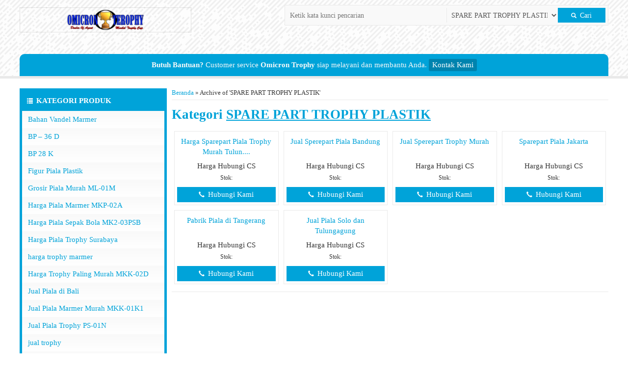

--- FILE ---
content_type: text/html; charset=UTF-8
request_url: https://omicrontrophy.com/category/jual-spare-part-trophy-plastik/
body_size: 11733
content:
<!-- Archive - Oketheme.com -->
<!doctype html>
<html lang="en">
<head>
	<meta charset="UTF-8">
	<title>SPARE PART TROPHY PLASTIK Archives - Omicron Trophy</title>
	<script data-cfasync="false" id="ao_optimized_gfonts_config">WebFontConfig={google:{families:["Quicksand:300,400,500,600,700"] },classes:false, events:false, timeout:1500};</script><link href="//www.google-analytics.com" rel="dns-prefetch">
	<style>
#wpadminbar #wp-admin-bar-wccp_free_top_button .ab-icon:before {
	content: "\f160";
	color: #02CA02;
	top: 3px;
}
#wpadminbar #wp-admin-bar-wccp_free_top_button .ab-icon {
	transform: rotate(45deg);
}
</style>
<meta name='robots' content='index, follow, max-image-preview:large, max-snippet:-1, max-video-preview:-1' />
	<style>img:is([sizes="auto" i], [sizes^="auto," i]) { contain-intrinsic-size: 3000px 1500px }</style>
	
	<!-- This site is optimized with the Yoast SEO plugin v22.3 - https://yoast.com/wordpress/plugins/seo/ -->
	<link rel="canonical" href="https://omicrontrophy.com/category/jual-spare-part-trophy-plastik/" />
	<meta property="og:locale" content="id_ID" />
	<meta property="og:type" content="article" />
	<meta property="og:title" content="SPARE PART TROPHY PLASTIK Archives - Omicron Trophy" />
	<meta property="og:url" content="https://omicrontrophy.com/category/jual-spare-part-trophy-plastik/" />
	<meta property="og:site_name" content="Omicron Trophy" />
	<meta name="twitter:card" content="summary_large_image" />
	<script type="application/ld+json" class="yoast-schema-graph">{"@context":"https://schema.org","@graph":[{"@type":"CollectionPage","@id":"https://omicrontrophy.com/category/jual-spare-part-trophy-plastik/","url":"https://omicrontrophy.com/category/jual-spare-part-trophy-plastik/","name":"SPARE PART TROPHY PLASTIK Archives - Omicron Trophy","isPartOf":{"@id":"https://omicrontrophy.com/#website"},"primaryImageOfPage":{"@id":"https://omicrontrophy.com/category/jual-spare-part-trophy-plastik/#primaryimage"},"image":{"@id":"https://omicrontrophy.com/category/jual-spare-part-trophy-plastik/#primaryimage"},"thumbnailUrl":"","breadcrumb":{"@id":"https://omicrontrophy.com/category/jual-spare-part-trophy-plastik/#breadcrumb"},"inLanguage":"id"},{"@type":"ImageObject","inLanguage":"id","@id":"https://omicrontrophy.com/category/jual-spare-part-trophy-plastik/#primaryimage","url":"","contentUrl":""},{"@type":"BreadcrumbList","@id":"https://omicrontrophy.com/category/jual-spare-part-trophy-plastik/#breadcrumb","itemListElement":[{"@type":"ListItem","position":1,"name":"Home","item":"https://omicrontrophy.com/"},{"@type":"ListItem","position":2,"name":"SPARE PART TROPHY PLASTIK"}]},{"@type":"WebSite","@id":"https://omicrontrophy.com/#website","url":"https://omicrontrophy.com/","name":"Omicron Trophy","description":"Agen Jual Piala Trophy Marmer Murah","potentialAction":[{"@type":"SearchAction","target":{"@type":"EntryPoint","urlTemplate":"https://omicrontrophy.com/?s={search_term_string}"},"query-input":"required name=search_term_string"}],"inLanguage":"id"}]}</script>
	<!-- / Yoast SEO plugin. -->


<link rel='dns-prefetch' href='//static.addtoany.com' />
<link href='https://fonts.gstatic.com' crossorigin='anonymous' rel='preconnect' />
<link href='https://ajax.googleapis.com' rel='preconnect' />
<link href='https://fonts.googleapis.com' rel='preconnect' />
<link rel="alternate" type="application/rss+xml" title="Omicron Trophy &raquo; SPARE PART TROPHY PLASTIK Umpan Kategori" href="https://omicrontrophy.com/category/jual-spare-part-trophy-plastik/feed/" />
<style id='classic-theme-styles-inline-css' type='text/css'>
/*! This file is auto-generated */
.wp-block-button__link{color:#fff;background-color:#32373c;border-radius:9999px;box-shadow:none;text-decoration:none;padding:calc(.667em + 2px) calc(1.333em + 2px);font-size:1.125em}.wp-block-file__button{background:#32373c;color:#fff;text-decoration:none}
</style>
<link rel='stylesheet' id='toc-screen-css' href='https://omicrontrophy.com/wp-content/plugins/table-of-contents-plus/screen.min.css' media='all' />
<link rel='stylesheet' id='mixcss-css' href='https://omicrontrophy.com/wp-content/themes/okestore-2.0p72/libs/mix.css' media='screen' />
<link rel='stylesheet' id='oketheme-css' href='https://omicrontrophy.com/wp-content/themes/okestore-2.0p72/style.css' media='all' />
<link rel='stylesheet' id='addtoany-css' media='all' data-type="css" href-src="https://omicrontrophy.com/wp-content/plugins/add-to-any/addtoany.min.css" />

<style id='rocket-lazyload-inline-css' type='text/css'>
.rll-youtube-player{position:relative;padding-bottom:56.23%;height:0;overflow:hidden;max-width:100%;}.rll-youtube-player iframe{position:absolute;top:0;left:0;width:100%;height:100%;z-index:100;background:0 0}.rll-youtube-player img{bottom:0;display:block;left:0;margin:auto;max-width:100%;width:100%;position:absolute;right:0;top:0;border:none;height:auto;cursor:pointer;-webkit-transition:.4s all;-moz-transition:.4s all;transition:.4s all}.rll-youtube-player img:hover{-webkit-filter:brightness(75%)}.rll-youtube-player .play{height:72px;width:72px;left:50%;top:50%;margin-left:-36px;margin-top:-36px;position:absolute;background:url(https://omicrontrophy.com/wp-content/plugins/rocket-lazy-load/assets/img/youtube.png) no-repeat;cursor:pointer}
</style>




<link rel="https://api.w.org/" href="https://omicrontrophy.com/wp-json/" /><link rel="alternate" title="JSON" type="application/json" href="https://omicrontrophy.com/wp-json/wp/v2/categories/744" /><link rel="EditURI" type="application/rsd+xml" title="RSD" href="https://omicrontrophy.com/xmlrpc.php?rsd" />
<meta name="generator" content="WordPress 6.8.3" />


<style>
.unselectable
{
-moz-user-select:none;
-webkit-user-select:none;
cursor: default;
}
html
{
-webkit-touch-callout: none;
-webkit-user-select: none;
-khtml-user-select: none;
-moz-user-select: none;
-ms-user-select: none;
user-select: none;
-webkit-tap-highlight-color: rgba(0,0,0,0);
}
</style>

<meta name="generator" content="Elementor 3.17.3; features: e_dom_optimization, e_optimized_assets_loading, e_optimized_css_loading, additional_custom_breakpoints; settings: css_print_method-external, google_font-enabled, font_display-auto">
		<style type="text/css" id="wp-custom-css">
			.naviku {

    display: none;
}		</style>
		<style type="text/css" title="dynamic-css" class="options-output">#headerwrap{background-color:#FFF;background-image:url('https://omicrontrophy.com/wp-content/uploads/2023/01/bg_pattern-min.png');}body{font-family:Quicksand;color:#333;font-size:15px;}</style><noscript><style id="rocket-lazyload-nojs-css">.rll-youtube-player, [data-lazy-src]{display:none !important;}</style></noscript>	<!-- FAVICON -->
			<link href="https://omicrontrophy.com/wp-content/uploads/2022/06/Logo-Omicron-Trophy.png" rel="icon" />
		
	<!-- RESPONSIVE -->
			<link rel="stylesheet"  href="https://omicrontrophy.com/wp-content/themes/okestore-2.0p72/responsive.css" media="all" />
		<meta name="viewport" content="width=device-width, user-scalable=no" />
		
	<!-- OPEN GRAPH -->
		
	<style type="text/css">
		
				
					@media screen and (max-width:860px) {
				#naviwrap {
					margin-top:50px;
				}
			}
							
		a, h1, h2, h3, h4, .headtitle, .whyicon, nav.vertical a
		{color: #00A3D9;}
		.button-primary, .form-submit input, button, #naviwrap, .naviku li li a, #kontakticker, .pagination a:hover, .pagination > .current, .pcs, .sidecat h4, nav.vertical li:hover > a, .topfooter, #footerback, #sideup, .happy
		{background: #00A3D9;}
		.topfooter {background-image: url(https://omicrontrophy.com/wp-content/themes/okestore-2.0p72/images/garis.png);}
		.pagination a:hover, .pagination > .current, .sidecart, .sidecat, .jumdiv
		{border-color: #00A3D9;}
		
		.button-primary:hover, .form-submit input:hover, button:hover, .naviku a:hover, .sidecat h4:hover 
		{background: #FF8000;}
		a:hover {color: #FF8000;}
		
		                    .Putih {background:#FFFFFF;}
.Merah {background:#FF0000;}
.Biru {background:#0066FF;}
.Hijau {background:#009933;}
.Kuning {background:#FFFF00;}
.Orange {background:#FF6600;}
.Hitam {background:#000000;}
.Silver {background:#E6E6E6;}
.Biru-Muda {background:#00CCFF;}
.Ungu {background:#9933FF;}
.Pink {background:#FF3399;}
.Coklat {background:#8A2E00;}
						
						
/* Diatas merupakan format custom warna versi lama (sebelum versi 2.0),
jangan dihapus bagi Anda yang sebelumnya memiliki
banyak postingan produk yang pilihan warnanya menggunakan
cara lama/versi lama. Cara terbaru menambahkan warna
berada pada tab Custom Warna (untuk versi 2.0 keatas).*/

img{
    object-fit: contain;
    }                		
	</style>
	
	<!-- HEADER CODE -->
		
	<!-- G WEBMASTER -->
    
	<!-- G TAGS -->
    
	<!-- FB PIXEL -->
    
    
    
<script data-cfasync="false" id="ao_optimized_gfonts_webfontloader" data-type="lazy" data-src="[data-uri]"></script></head>
<body data-rsssl=1>

<div id="wrapperwide">	
	
	<!-- Menu Navigasi -->
	<div id="naviwrap">
		<div class="topmenu">
			<div class="toggleMenu"><i class="glyphicon glyphicon-th-large"></i> MENU NAVIGASI</div>
			<div style="clear: both"></div>
			<div class="menu-menu-utama-container"><ul id="menu-menu-utama" class="naviku"><li id="menu-item-4472" class="menu-item menu-item-type-custom menu-item-object-custom menu-item-home menu-item-4472"><a href="https://omicrontrophy.com/">Beranda</a></li>
<li id="menu-item-4817" class="menu-item menu-item-type-custom menu-item-object-custom menu-item-4817"><a href="#">TEST NAVBAR</a></li>
<li id="menu-item-4564" class="menu-item menu-item-type-custom menu-item-object-custom menu-item-has-children menu-item-4564"><a href="#">Informasi</a>
<ul class="sub-menu">
	<li id="menu-item-4476" class="menu-item menu-item-type-post_type menu-item-object-page menu-item-4476"><a href="https://omicrontrophy.com/tentang-kami-omicron-trophy-agen-jual-piala-trophy-marmer-murah/">Tentang Kami</a></li>
	<li id="menu-item-4473" class="menu-item menu-item-type-post_type menu-item-object-page menu-item-4473"><a href="https://omicrontrophy.com/cara-pemesanan/">Cara Pemesanan</a></li>
	<li id="menu-item-4474" class="menu-item menu-item-type-post_type menu-item-object-page menu-item-4474"><a href="https://omicrontrophy.com/galeri-piala-trophy-marmer-murah/">Gallery Produk</a></li>
</ul>
</li>
<li id="menu-item-4565" class="menu-item menu-item-type-custom menu-item-object-custom menu-item-has-children menu-item-4565"><a href="#">Produk 1</a>
<ul class="sub-menu">
	<li id="menu-item-4566" class="menu-item menu-item-type-taxonomy menu-item-object-category menu-item-4566"><a href="https://omicrontrophy.com/category/bahan-vandel-marmer/">Bahan Vandel Marmer</a></li>
	<li id="menu-item-4567" class="menu-item menu-item-type-taxonomy menu-item-object-category menu-item-4567"><a href="https://omicrontrophy.com/category/blog/">Blog</a></li>
	<li id="menu-item-4568" class="menu-item menu-item-type-taxonomy menu-item-object-category menu-item-4568"><a href="https://omicrontrophy.com/category/bp-36-d/">BP &#8211; 36 D</a></li>
	<li id="menu-item-4569" class="menu-item menu-item-type-taxonomy menu-item-object-category menu-item-4569"><a href="https://omicrontrophy.com/category/bp-28-k/">BP 28 K</a></li>
	<li id="menu-item-4570" class="menu-item menu-item-type-taxonomy menu-item-object-category menu-item-4570"><a href="https://omicrontrophy.com/category/figur-piala-plastik/">Figur Piala Plastik</a></li>
	<li id="menu-item-4571" class="menu-item menu-item-type-taxonomy menu-item-object-category menu-item-4571"><a href="https://omicrontrophy.com/category/grosir-piala-murah-ml-01m/">Grosir Piala Murah ML-01M</a></li>
	<li id="menu-item-4572" class="menu-item menu-item-type-taxonomy menu-item-object-category menu-item-4572"><a href="https://omicrontrophy.com/category/harga-piala-marmer-mkp-02a/">Harga Piala Marmer MKP-02A</a></li>
	<li id="menu-item-4573" class="menu-item menu-item-type-taxonomy menu-item-object-category menu-item-4573"><a href="https://omicrontrophy.com/category/harga-piala-sepak-bola-mk2-03psb/">Harga Piala Sepak Bola MK2-03PSB</a></li>
	<li id="menu-item-4574" class="menu-item menu-item-type-taxonomy menu-item-object-category menu-item-4574"><a href="https://omicrontrophy.com/category/harga-piala-trophy-surabaya/">Harga Piala Trophy Surabaya</a></li>
	<li id="menu-item-4575" class="menu-item menu-item-type-taxonomy menu-item-object-category menu-item-4575"><a href="https://omicrontrophy.com/category/harga-trophy-marmer/">harga trophy marmer</a></li>
</ul>
</li>
<li id="menu-item-4576" class="menu-item menu-item-type-custom menu-item-object-custom menu-item-has-children menu-item-4576"><a href="#">Produk 2</a>
<ul class="sub-menu">
	<li id="menu-item-4577" class="menu-item menu-item-type-taxonomy menu-item-object-category menu-item-4577"><a href="https://omicrontrophy.com/category/harga-trophy-paling-murah-mkk-02d/">Harga Trophy Paling Murah MKK-02D</a></li>
	<li id="menu-item-4578" class="menu-item menu-item-type-taxonomy menu-item-object-category menu-item-4578"><a href="https://omicrontrophy.com/category/jual-piala-di-bali/">Jual Piala di Bali</a></li>
	<li id="menu-item-4579" class="menu-item menu-item-type-taxonomy menu-item-object-category menu-item-4579"><a href="https://omicrontrophy.com/category/jual-piala-marmer-murah-mkk-01k1/">Jual Piala Marmer Murah MKK-01K1</a></li>
	<li id="menu-item-4580" class="menu-item menu-item-type-taxonomy menu-item-object-category menu-item-4580"><a href="https://omicrontrophy.com/category/jual-piala-trophy-ps-01n/">Jual Piala Trophy PS-01N</a></li>
	<li id="menu-item-4581" class="menu-item menu-item-type-taxonomy menu-item-object-category menu-item-4581"><a href="https://omicrontrophy.com/category/jual-trophy/">jual trophy</a></li>
	<li id="menu-item-4582" class="menu-item menu-item-type-taxonomy menu-item-object-category menu-item-4582"><a href="https://omicrontrophy.com/category/jual-trophy-malang/">Jual Trophy Malang</a></li>
	<li id="menu-item-4583" class="menu-item menu-item-type-taxonomy menu-item-object-category menu-item-4583"><a href="https://omicrontrophy.com/category/jual-trophy-marmer/">Jual Trophy Marmer</a></li>
	<li id="menu-item-4584" class="menu-item menu-item-type-taxonomy menu-item-object-category menu-item-4584"><a href="https://omicrontrophy.com/category/jual-trophy-marmer-mps-01f/">Jual Trophy Marmer MPS-01F</a></li>
	<li id="menu-item-4585" class="menu-item menu-item-type-taxonomy menu-item-object-category menu-item-4585"><a href="https://omicrontrophy.com/category/pabrik-piala-marmer/">Pabrik Piala Marmer</a></li>
	<li id="menu-item-4586" class="menu-item menu-item-type-taxonomy menu-item-object-category menu-item-4586"><a href="https://omicrontrophy.com/category/pabrik-piala-murah-ml-02s/">Pabrik Piala Murah ML-02S</a></li>
</ul>
</li>
<li id="menu-item-4592" class="menu-item menu-item-type-custom menu-item-object-custom menu-item-has-children menu-item-4592"><a href="#">Produk 3</a>
<ul class="sub-menu">
	<li id="menu-item-4587" class="menu-item menu-item-type-taxonomy menu-item-object-category menu-item-4587"><a href="https://omicrontrophy.com/category/paket-bahan-plakat-vandel-marmer/">Paket Bahan Plakat Vandel Marmer</a></li>
	<li id="menu-item-4588" class="menu-item menu-item-type-taxonomy menu-item-object-category menu-item-4588"><a href="https://omicrontrophy.com/category/piala-dan-trophy-base-marmer/">Piala dan Trophy Base Marmer</a></li>
	<li id="menu-item-4589" class="menu-item menu-item-type-taxonomy menu-item-object-category menu-item-4589"><a href="https://omicrontrophy.com/category/piala-dan-trophy-base-plastik/">Piala dan Trophy Base Plastik</a></li>
	<li id="menu-item-4590" class="menu-item menu-item-type-taxonomy menu-item-object-category menu-item-4590"><a href="https://omicrontrophy.com/category/piala-dan-trophy-kaki-dua/">Piala dan Trophy Kaki Dua</a></li>
	<li id="menu-item-4591" class="menu-item menu-item-type-taxonomy menu-item-object-category menu-item-4591"><a href="https://omicrontrophy.com/category/piala-dan-trophy-kaki-satu/">Piala dan Trophy Kaki Satu</a></li>
	<li id="menu-item-4593" class="menu-item menu-item-type-taxonomy menu-item-object-category menu-item-has-children menu-item-4593"><a href="https://omicrontrophy.com/category/piala-kaki-1/">Piala Kaki 1</a>
	<ul class="sub-menu">
		<li id="menu-item-4594" class="menu-item menu-item-type-taxonomy menu-item-object-category menu-item-4594"><a href="https://omicrontrophy.com/category/piala-kaki-1/piala-kristal-piala-kaki-1/">Piala Kristal</a></li>
		<li id="menu-item-4595" class="menu-item menu-item-type-taxonomy menu-item-object-category menu-item-4595"><a href="https://omicrontrophy.com/category/piala-kaki-1/piala-plastik/">Piala Plastik</a></li>
	</ul>
</li>
	<li id="menu-item-4596" class="menu-item menu-item-type-taxonomy menu-item-object-category menu-item-has-children menu-item-4596"><a href="https://omicrontrophy.com/category/piala-kaki-2/">Piala Kaki 2</a>
	<ul class="sub-menu">
		<li id="menu-item-4597" class="menu-item menu-item-type-taxonomy menu-item-object-category menu-item-4597"><a href="https://omicrontrophy.com/category/piala-kaki-2/piala-kaki-2-kristal/">Piala Kaki 2 Kristal</a></li>
		<li id="menu-item-4598" class="menu-item menu-item-type-taxonomy menu-item-object-category menu-item-4598"><a href="https://omicrontrophy.com/category/piala-kaki-2/piala-kaki-2-marmer/">Piala Kaki 2 Marmer</a></li>
		<li id="menu-item-4599" class="menu-item menu-item-type-taxonomy menu-item-object-category menu-item-4599"><a href="https://omicrontrophy.com/category/piala-kaki-2/piala-kaki-2-plastik/">Piala Kaki 2 Plastik</a></li>
	</ul>
</li>
	<li id="menu-item-4600" class="menu-item menu-item-type-taxonomy menu-item-object-category menu-item-4600"><a href="https://omicrontrophy.com/category/piala-kaki-2-base-plastik/">Piala Kaki 2 Base Plastik</a></li>
	<li id="menu-item-4601" class="menu-item menu-item-type-taxonomy menu-item-object-category menu-item-4601"><a href="https://omicrontrophy.com/category/piala-kaki-4/">Piala Kaki 4</a></li>
</ul>
</li>
<li id="menu-item-4605" class="menu-item menu-item-type-custom menu-item-object-custom menu-item-has-children menu-item-4605"><a href="#">Produk  4</a>
<ul class="sub-menu">
	<li id="menu-item-4606" class="menu-item menu-item-type-taxonomy menu-item-object-category menu-item-has-children menu-item-4606"><a href="https://omicrontrophy.com/category/piala-kaki-8/">Piala Kaki 8</a>
	<ul class="sub-menu">
		<li id="menu-item-4607" class="menu-item menu-item-type-taxonomy menu-item-object-category menu-item-4607"><a href="https://omicrontrophy.com/category/piala-kaki-8/piala-kaki-8-marmer/">Piala Kaki 8 Marmer</a></li>
	</ul>
</li>
	<li id="menu-item-4608" class="menu-item menu-item-type-taxonomy menu-item-object-category menu-item-4608"><a href="https://omicrontrophy.com/category/piala-kristal/">Piala Kristal</a></li>
	<li id="menu-item-4609" class="menu-item menu-item-type-taxonomy menu-item-object-category menu-item-4609"><a href="https://omicrontrophy.com/category/piala-marmer/">Piala Marmer</a></li>
	<li id="menu-item-4610" class="menu-item menu-item-type-taxonomy menu-item-object-category menu-item-4610"><a href="https://omicrontrophy.com/category/piala-marmer-kaki-1/">PIALA MARMER KAKI 1</a></li>
	<li id="menu-item-4611" class="menu-item menu-item-type-taxonomy menu-item-object-category menu-item-4611"><a href="https://omicrontrophy.com/category/piala-marmer-kaki-2/">PIALA MARMER KAKI 2</a></li>
	<li id="menu-item-4612" class="menu-item menu-item-type-taxonomy menu-item-object-category menu-item-4612"><a href="https://omicrontrophy.com/category/piala-marmer-kaki-2-mk2-01a/">Piala Marmer Kaki 2 MK2-01A</a></li>
	<li id="menu-item-4613" class="menu-item menu-item-type-taxonomy menu-item-object-category menu-item-4613"><a href="https://omicrontrophy.com/category/piala-marmer-mk-01be/">Piala Marmer MK &#8211; 01BE</a></li>
	<li id="menu-item-4614" class="menu-item menu-item-type-taxonomy menu-item-object-category menu-item-4614"><a href="https://omicrontrophy.com/category/piala-marmer-mk-01k/">Piala Marmer MK-01K</a></li>
	<li id="menu-item-4615" class="menu-item menu-item-type-taxonomy menu-item-object-category menu-item-4615"><a href="https://omicrontrophy.com/category/piala-marmer-murah-mk2-01pc/">Piala Marmer Murah MK2-01PC</a></li>
	<li id="menu-item-4616" class="menu-item menu-item-type-taxonomy menu-item-object-category menu-item-4616"><a href="https://omicrontrophy.com/category/piala-marmer-surabaya-mk2-02pm/">Piala Marmer Surabaya MK2-02PM</a></li>
</ul>
</li>
<li id="menu-item-4617" class="menu-item menu-item-type-custom menu-item-object-custom menu-item-has-children menu-item-4617"><a href="#">Produk 5</a>
<ul class="sub-menu">
	<li id="menu-item-4618" class="menu-item menu-item-type-taxonomy menu-item-object-category menu-item-4618"><a href="https://omicrontrophy.com/category/piala-marmer-tulungagung-k1-kpg/">Piala Marmer Tulungagung K1-KPG</a></li>
	<li id="menu-item-4619" class="menu-item menu-item-type-taxonomy menu-item-object-category menu-item-4619"><a href="https://omicrontrophy.com/category/piala-marmer-tulungagung-mkp-03b/">Piala Marmer Tulungagung MKP-03B</a></li>
	<li id="menu-item-4620" class="menu-item menu-item-type-taxonomy menu-item-object-category menu-item-4620"><a href="https://omicrontrophy.com/category/piala-murah-fd-07-be/">Piala Murah FD &#8211; 07 BE</a></li>
	<li id="menu-item-4621" class="menu-item menu-item-type-taxonomy menu-item-object-category menu-item-4621"><a href="https://omicrontrophy.com/category/piala-plastik-murah-ps-01d/">Piala Plastik Murah PS-01D</a></li>
	<li id="menu-item-4622" class="menu-item menu-item-type-taxonomy menu-item-object-category menu-item-4622"><a href="https://omicrontrophy.com/category/piala-plastik-pp-01kb/">Piala Plastik PP-01KB</a></li>
	<li id="menu-item-4623" class="menu-item menu-item-type-taxonomy menu-item-object-category menu-item-4623"><a href="https://omicrontrophy.com/category/piala-plastik-pp-01tl/">Piala Plastik PP-01TL</a></li>
	<li id="menu-item-4624" class="menu-item menu-item-type-taxonomy menu-item-object-category menu-item-4624"><a href="https://omicrontrophy.com/category/piala-trophy-murah/">Piala Trophy Murah</a></li>
	<li id="menu-item-4625" class="menu-item menu-item-type-taxonomy menu-item-object-category menu-item-4625"><a href="https://omicrontrophy.com/category/piala-wisuda/">Piala Wisuda</a></li>
	<li id="menu-item-4626" class="menu-item menu-item-type-taxonomy menu-item-object-category menu-item-4626"><a href="https://omicrontrophy.com/category/piala-wisuda-c/">Piala Wisuda C</a></li>
	<li id="menu-item-4627" class="menu-item menu-item-type-taxonomy menu-item-object-category menu-item-4627"><a href="https://omicrontrophy.com/category/piala-wisuda-s-piala-wisuda/">Piala Wisuda S</a></li>
</ul>
</li>
<li id="menu-item-4633" class="menu-item menu-item-type-custom menu-item-object-custom current-menu-ancestor current-menu-parent menu-item-has-children menu-item-4633"><a href="#">Produk 6</a>
<ul class="sub-menu">
	<li id="menu-item-4628" class="menu-item menu-item-type-taxonomy menu-item-object-category menu-item-4628"><a href="https://omicrontrophy.com/category/plakat-vandel-marmer/">Plakat Vandel Marmer</a></li>
	<li id="menu-item-4629" class="menu-item menu-item-type-taxonomy menu-item-object-category current-menu-item menu-item-4629"><a href="https://omicrontrophy.com/category/jual-spare-part-trophy-plastik/" aria-current="page">SPARE PART TROPHY PLASTIK</a></li>
	<li id="menu-item-4630" class="menu-item menu-item-type-taxonomy menu-item-object-category menu-item-has-children menu-item-4630"><a href="https://omicrontrophy.com/category/sparepart-piala/">Sparepart Piala</a>
	<ul class="sub-menu">
		<li id="menu-item-4631" class="menu-item menu-item-type-taxonomy menu-item-object-category menu-item-4631"><a href="https://omicrontrophy.com/category/sparepart-piala/sparepart-figure/">Sparepart Figure</a></li>
	</ul>
</li>
	<li id="menu-item-4632" class="menu-item menu-item-type-taxonomy menu-item-object-category menu-item-4632"><a href="https://omicrontrophy.com/category/sparepart-piala-figur/">Sparepart Piala Figur</a></li>
	<li id="menu-item-4634" class="menu-item menu-item-type-taxonomy menu-item-object-category menu-item-has-children menu-item-4634"><a href="https://omicrontrophy.com/category/sparepart-piala-trophy/">Sparepart Piala Trophy</a>
	<ul class="sub-menu">
		<li id="menu-item-4635" class="menu-item menu-item-type-taxonomy menu-item-object-category menu-item-4635"><a href="https://omicrontrophy.com/category/sparepart-piala-trophy/sparepart-piala-base-tatakan/">Sparepart Piala Base / Tatakan</a></li>
		<li id="menu-item-4636" class="menu-item menu-item-type-taxonomy menu-item-object-category menu-item-4636"><a href="https://omicrontrophy.com/category/sparepart-piala-trophy/sparepart-piala-figure/">Sparepart Piala Figure</a></li>
		<li id="menu-item-4637" class="menu-item menu-item-type-taxonomy menu-item-object-category menu-item-4637"><a href="https://omicrontrophy.com/category/sparepart-piala-trophy/sparepart-piala-gagang-tengahan/">Sparepart Piala Gagang / Tengahan</a></li>
		<li id="menu-item-4638" class="menu-item menu-item-type-taxonomy menu-item-object-category menu-item-4638"><a href="https://omicrontrophy.com/category/sparepart-piala-trophy/sparepart-piala-plastik/">Sparepart Piala Plastik</a></li>
	</ul>
</li>
	<li id="menu-item-4646" class="menu-item menu-item-type-taxonomy menu-item-object-category menu-item-4646"><a href="https://omicrontrophy.com/category/toko-piala-di-kediri/">Toko Piala di Kediri</a></li>
	<li id="menu-item-4651" class="menu-item menu-item-type-taxonomy menu-item-object-category menu-item-4651"><a href="https://omicrontrophy.com/category/harga-trophy-dan-piala-seetingan-perset/">TOPHY DAN PIALA SET</a></li>
	<li id="menu-item-4652" class="menu-item menu-item-type-taxonomy menu-item-object-category menu-item-4652"><a href="https://omicrontrophy.com/category/trophy-lomba-burung-p-02t/">Trophy Lomba Burung P-02T</a></li>
	<li id="menu-item-4653" class="menu-item menu-item-type-taxonomy menu-item-object-category menu-item-4653"><a href="https://omicrontrophy.com/category/trophy-marmer/">Trophy Marmer</a></li>
	<li id="menu-item-4654" class="menu-item menu-item-type-taxonomy menu-item-object-category menu-item-4654"><a href="https://omicrontrophy.com/category/trophy-marmer-mk-01bs/">Trophy Marmer MK-01BS</a></li>
</ul>
</li>
<li id="menu-item-4656" class="menu-item menu-item-type-custom menu-item-object-custom menu-item-has-children menu-item-4656"><a href="#">Produk 7</a>
<ul class="sub-menu">
	<li id="menu-item-4657" class="menu-item menu-item-type-taxonomy menu-item-object-category menu-item-4657"><a href="https://omicrontrophy.com/category/trophy-marmer-mk-01d/">Trophy Marmer MK-01D</a></li>
	<li id="menu-item-4658" class="menu-item menu-item-type-taxonomy menu-item-object-category menu-item-4658"><a href="https://omicrontrophy.com/category/trophy-marmer-mkm-03tk/">Trophy Marmer MKM-03TK</a></li>
	<li id="menu-item-4659" class="menu-item menu-item-type-taxonomy menu-item-object-category menu-item-4659"><a href="https://omicrontrophy.com/category/trophy-marmer-mkp-01bs/">Trophy Marmer MKP-01BS</a></li>
	<li id="menu-item-4660" class="menu-item menu-item-type-taxonomy menu-item-object-category menu-item-4660"><a href="https://omicrontrophy.com/category/trophy-marmer-mm-01tk/">Trophy Marmer MM-01TK</a></li>
	<li id="menu-item-4661" class="menu-item menu-item-type-taxonomy menu-item-object-category menu-item-4661"><a href="https://omicrontrophy.com/category/trophy-marmer-mtm-02tk/">Trophy marmer MTM-02TK</a></li>
	<li id="menu-item-4662" class="menu-item menu-item-type-taxonomy menu-item-object-category menu-item-4662"><a href="https://omicrontrophy.com/category/trophy-plastik-murah-p-01g/">Trophy Plastik Murah P-01G</a></li>
	<li id="menu-item-4663" class="menu-item menu-item-type-taxonomy menu-item-object-category menu-item-4663"><a href="https://omicrontrophy.com/category/trophy-plastik-p-03c/">Trophy Plastik P-03C</a></li>
	<li id="menu-item-4664" class="menu-item menu-item-type-taxonomy menu-item-object-category menu-item-4664"><a href="https://omicrontrophy.com/category/bahan-vandel-marmer/vandel-jadi/">Vandel Jadi</a></li>
</ul>
</li>
<li id="menu-item-4668" class="menu-item menu-item-type-post_type menu-item-object-page menu-item-4668"><a href="https://omicrontrophy.com/katalog-produk/">Katalog Produk</a></li>
<li id="menu-item-4667" class="menu-item menu-item-type-post_type menu-item-object-page menu-item-4667"><a href="https://omicrontrophy.com/daftar-isi/">Daftar Isi</a></li>
</ul></div>		</div>
	</div>
	
	<!-- Header -->
		<div id="headerwrap">
		<div id="header">
				<div class="headlogo">
									<a href="https://omicrontrophy.com"><img width="350" src="https://omicrontrophy.com/wp-content/uploads/2023/01/Logo-Omicron-Trophy-1.png"></a>
							</div>
			<div class="headsearch">
								<form class="info" style="overflow: hidden;padding:5px" method="get" action="https://omicrontrophy.com" role="search">
					<input type="search" name="s" placeholder="Ketik kata kunci pencarian">
					<select  name='cat' id='cat' class='select'>
	<option value='0'>Semua Kategori</option>
	<option class="level-0" value="345">Bahan Vandel Marmer</option>
	<option class="level-1" value="358">&nbsp;&nbsp;&nbsp;Vandel Jadi</option>
	<option class="level-0" value="1029">Blog</option>
	<option class="level-0" value="983">BP &#8211; 36 D</option>
	<option class="level-0" value="982">BP 28 K</option>
	<option class="level-0" value="627">Figur Piala Plastik</option>
	<option class="level-0" value="955">Grosir Piala Murah ML-01M</option>
	<option class="level-0" value="952">Harga Piala Marmer MKP-02A</option>
	<option class="level-0" value="946">Harga Piala Sepak Bola MK2-03PSB</option>
	<option class="level-0" value="1015">Harga Piala Trophy Surabaya</option>
	<option class="level-0" value="980">harga trophy marmer</option>
	<option class="level-0" value="958">Harga Trophy Paling Murah MKK-02D</option>
	<option class="level-0" value="1009">Jual Piala di Bali</option>
	<option class="level-0" value="956">Jual Piala Marmer Murah MKK-01K1</option>
	<option class="level-0" value="974">Jual Piala Trophy PS-01N</option>
	<option class="level-0" value="993">jual trophy</option>
	<option class="level-0" value="1008">Jual Trophy Malang</option>
	<option class="level-0" value="977">Jual Trophy Marmer</option>
	<option class="level-0" value="973">Jual Trophy Marmer MPS-01F</option>
	<option class="level-0" value="978">Pabrik Piala Marmer</option>
	<option class="level-0" value="954">Pabrik Piala Murah ML-02S</option>
	<option class="level-0" value="214">Paket Bahan Plakat Vandel Marmer</option>
	<option class="level-0" value="2">Piala dan Trophy Base Marmer</option>
	<option class="level-0" value="3">Piala dan Trophy Base Plastik</option>
	<option class="level-0" value="4">Piala dan Trophy Kaki Dua</option>
	<option class="level-0" value="5">Piala dan Trophy Kaki Satu</option>
	<option class="level-0" value="346">Piala Kaki 1</option>
	<option class="level-1" value="353">&nbsp;&nbsp;&nbsp;Piala Kristal</option>
	<option class="level-1" value="354">&nbsp;&nbsp;&nbsp;Piala Plastik</option>
	<option class="level-0" value="347">Piala Kaki 2</option>
	<option class="level-1" value="348">&nbsp;&nbsp;&nbsp;Piala Kaki 2 Kristal</option>
	<option class="level-1" value="349">&nbsp;&nbsp;&nbsp;Piala Kaki 2 Marmer</option>
	<option class="level-1" value="350">&nbsp;&nbsp;&nbsp;Piala Kaki 2 Plastik</option>
	<option class="level-0" value="1030">Piala Kaki 2 Base Plastik</option>
	<option class="level-0" value="45">Piala Kaki 4</option>
	<option class="level-0" value="46">Piala Kaki 8</option>
	<option class="level-1" value="351">&nbsp;&nbsp;&nbsp;Piala Kaki 8 Marmer</option>
	<option class="level-0" value="352">Piala Kristal</option>
	<option class="level-0" value="62">Piala Marmer</option>
	<option class="level-0" value="611">PIALA MARMER KAKI 1</option>
	<option class="level-0" value="942">PIALA MARMER KAKI 2</option>
	<option class="level-0" value="936">Piala Marmer Kaki 2 MK2-01A</option>
	<option class="level-0" value="938">Piala Marmer MK &#8211; 01BE</option>
	<option class="level-0" value="613">Piala Marmer MK-01K</option>
	<option class="level-0" value="943">Piala Marmer Murah MK2-01PC</option>
	<option class="level-0" value="945">Piala Marmer Surabaya MK2-02PM</option>
	<option class="level-0" value="1007">Piala Marmer Tulungagung K1-KPG</option>
	<option class="level-0" value="950">Piala Marmer Tulungagung MKP-03B</option>
	<option class="level-0" value="981">Piala Murah FD &#8211; 07 BE</option>
	<option class="level-0" value="949">Piala Plastik Murah PS-01D</option>
	<option class="level-0" value="940">Piala Plastik PP-01KB</option>
	<option class="level-0" value="939">Piala Plastik PP-01TL</option>
	<option class="level-0" value="1013">Piala Trophy Murah</option>
	<option class="level-0" value="355">Piala Wisuda</option>
	<option class="level-0" value="968">Piala Wisuda C</option>
	<option class="level-0" value="964">Piala Wisuda S</option>
	<option class="level-0" value="204">Plakat Vandel Marmer</option>
	<option class="level-0" value="1051">Prasasti</option>
	<option class="level-0" value="1045">Prasasti Granit</option>
	<option class="level-0" value="1046">Produk Prasasti</option>
	<option class="level-0" value="1044">Produk Prasasti Marmer</option>
	<option class="level-0" value="744" selected="selected">SPARE PART TROPHY PLASTIK</option>
	<option class="level-0" value="356">Sparepart Piala</option>
	<option class="level-1" value="359">&nbsp;&nbsp;&nbsp;Sparepart Figure</option>
	<option class="level-0" value="630">Sparepart Piala Figur</option>
	<option class="level-0" value="33">Sparepart Piala Trophy</option>
	<option class="level-1" value="7">&nbsp;&nbsp;&nbsp;Sparepart Piala Base / Tatakan</option>
	<option class="level-1" value="8">&nbsp;&nbsp;&nbsp;Sparepart Piala Figure</option>
	<option class="level-1" value="9">&nbsp;&nbsp;&nbsp;Sparepart Piala Gagang / Tengahan</option>
	<option class="level-1" value="167">&nbsp;&nbsp;&nbsp;Sparepart Piala Plastik</option>
	<option class="level-0" value="1020">Toko Piala di Kediri</option>
	<option class="level-0" value="730">TOPHY DAN PIALA SET</option>
	<option class="level-0" value="1043">Trophy Kaki 4</option>
	<option class="level-0" value="971">Trophy Lomba Burung P-02T</option>
	<option class="level-0" value="357">Trophy Marmer</option>
	<option class="level-0" value="931">Trophy Marmer MK-01BS</option>
	<option class="level-0" value="614">Trophy Marmer MK-01D</option>
	<option class="level-0" value="932">Trophy Marmer MKM-03TK</option>
	<option class="level-0" value="953">Trophy Marmer MKP-01BS</option>
	<option class="level-0" value="935">Trophy Marmer MM-01TK</option>
	<option class="level-0" value="933">Trophy marmer MTM-02TK</option>
	<option class="level-0" value="959">Trophy Plastik Murah P-01G</option>
	<option class="level-0" value="960">Trophy Plastik P-03C</option>
	<option class="level-0" value="951">Uncategorized</option>
</select>
					<button type="submit" role="button"><i class="glyphicon glyphicon-search"></i> Cari</button>
				</form>
			</div>
		</div>
		
				
		<div id="kontakticker">
			<div class="topkontak">
				<b>Butuh Bantuan?</b> Customer service <b>Omicron Trophy</b> siap melayani dan membantu Anda. <button class="bukakontak">Kontak Kami</button>
			</div>
				<div class="kontakbar">
		<ul>
						<li>
				<a href="sms:085336007171?body=Halo%20Omicron Trophy!">
					<span class="glyphicon glyphicon-chevron-right"></span> SMS <u>085336007171</u>
				</a>
			</li>
						<li>
				<a href="tel:085885100071">
					<span class="glyphicon glyphicon-chevron-right"></span> TELP <u>085885100071</u>
				</a>
			</li>
						<li>
				<a href="https://api.whatsapp.com/send?phone=085885100071&text=Halo%20Omicron Trophy!" target="blank">
					<span class="glyphicon glyphicon-chevron-right"></span> WA <u>085885100071</u>
				</a>
			</li>
						<li>
				<a href="mailto:omicrontrophy@gmail.com">
				<span class="glyphicon glyphicon-chevron-right"></span> <u>omicrontrophy@gmail.com</u>
				</a>
			</li>
					</ul>
		<div style="clear: both"></div>
	</div>
					</div>		
	</div>
		
	<div id="wrappercontain"> <!-- Start Wrappercontain -->
	
				
		<div class="containwrap"> <!-- Start ContainWrap-->
		
								<div class="container">
				


<div class="crumbs"><a href="https://omicrontrophy.com">Beranda</a> &raquo; <span>Archive of &#39;SPARE PART TROPHY PLASTIK&#39;</span></div><h1>
		Kategori <u>SPARE PART TROPHY PLASTIK</u>
	</h1>
<div id="gridview">
		<!-- Loop - Oketheme.com -->
<div class="gridpad">
	<div class="grid">
		<div class="arealabel">
			<div></div>
					</div>
		<div class="prices">
			<div class="wrapthumb">
				<a href="https://omicrontrophy.com/harga-sparepart-piala-trophy-murah-tulungagung/" title="Harga Sparepart Piala Trophy Murah Tulungagung">
									</a>
			</div>
				
						<div style="clear: both"></div>
	
		<div id="quickorder-573" class="quickpop">
			<div class="judul" style="margin-top:0;">
				<span class="glyphicon glyphicon-flash"></span> Harga Sparepart Piala Trophy Murah Tulungagung			</div>
			<p class="medium" style="text-align:right">*Pemesanan dapat langsung menghubungi kontak di bawah ini:</p>
			<div class="quickview">
				Harga Hubungi CS				<div class="medium" style="padding:5px">
									</div>
			</div>
			<div class="quickdetail">
				<ul>
										<li>
						<a href="sms:085336007171?body=Halo,%20Saya%20tertarik%20dengan%20produk%20:%20Harga Sparepart Piala Trophy Murah Tulungagung%20">
						<button class="btnsms">
							<span class="glyphicon glyphicon-chevron-right"></span> SMS <u>085336007171</u>
						</button>
						</a>
					</li>
										<li>
						<a href="tel:085885100071">
						<button class="btntel">
							<span class="glyphicon glyphicon-chevron-right"></span> Telepon <u>085885100071</u>
						</button>
						</a>
					</li>
										<li>
						<a href="https://api.whatsapp.com/send?phone=085885100071&text=Halo,%20Saya%20tertarik%20dengan%20produk%20:%20Harga Sparepart Piala Trophy Murah Tulungagung%20" target="blank">
							<button class="btnwa">
								<span class="glyphicon glyphicon-chevron-right"></span> Whatsapp <u>085885100071</u>
							</button>
						</a>
					</li>
										<li>
						<a href="https://omicrontrophy.com/harga-sparepart-piala-trophy-murah-tulungagung/">
							<button>
								<span class="glyphicon glyphicon-link"></span> Lihat Detail Produk
							</button>
						</a>
					</li>
				</ul>
			</div>
		</div>
				
			<div style="padding:5px;text-align:center;">
				<div class="tithumb">
					<a href="https://omicrontrophy.com/harga-sparepart-piala-trophy-murah-tulungagung/" title="Harga Sparepart Piala Trophy Murah Tulungagung">
					Harga Sparepart Piala Trophy Murah Tulun....					</a>
				</div>
				Harga Hubungi CS				<div class="small" style="padding:5px">
					Stok: 				</div>
			</div>
		</div>
					<a href="#kontak-kami" class="pop">
			<button name="kontak"/>
				<span class="glyphicon glyphicon-earphone"></span> Hubungi Kami
			</button>
			</a>
			</div>
</div>
		<!-- Loop - Oketheme.com -->
<div class="gridpad">
	<div class="grid">
		<div class="arealabel">
			<div></div>
					</div>
		<div class="prices">
			<div class="wrapthumb">
				<a href="https://omicrontrophy.com/jual-sparepart-piala-bandung-tulungagung/" title="Jual Sperepart Piala Bandung">
									</a>
			</div>
				
						<div style="clear: both"></div>
	
		<div id="quickorder-570" class="quickpop">
			<div class="judul" style="margin-top:0;">
				<span class="glyphicon glyphicon-flash"></span> Jual Sperepart Piala Bandung			</div>
			<p class="medium" style="text-align:right">*Pemesanan dapat langsung menghubungi kontak di bawah ini:</p>
			<div class="quickview">
				Harga Hubungi CS				<div class="medium" style="padding:5px">
									</div>
			</div>
			<div class="quickdetail">
				<ul>
										<li>
						<a href="sms:085336007171?body=Halo,%20Saya%20tertarik%20dengan%20produk%20:%20Jual Sperepart Piala Bandung%20">
						<button class="btnsms">
							<span class="glyphicon glyphicon-chevron-right"></span> SMS <u>085336007171</u>
						</button>
						</a>
					</li>
										<li>
						<a href="tel:085885100071">
						<button class="btntel">
							<span class="glyphicon glyphicon-chevron-right"></span> Telepon <u>085885100071</u>
						</button>
						</a>
					</li>
										<li>
						<a href="https://api.whatsapp.com/send?phone=085885100071&text=Halo,%20Saya%20tertarik%20dengan%20produk%20:%20Jual Sperepart Piala Bandung%20" target="blank">
							<button class="btnwa">
								<span class="glyphicon glyphicon-chevron-right"></span> Whatsapp <u>085885100071</u>
							</button>
						</a>
					</li>
										<li>
						<a href="https://omicrontrophy.com/jual-sparepart-piala-bandung-tulungagung/">
							<button>
								<span class="glyphicon glyphicon-link"></span> Lihat Detail Produk
							</button>
						</a>
					</li>
				</ul>
			</div>
		</div>
				
			<div style="padding:5px;text-align:center;">
				<div class="tithumb">
					<a href="https://omicrontrophy.com/jual-sparepart-piala-bandung-tulungagung/" title="Jual Sperepart Piala Bandung">
					Jual Sperepart Piala Bandung					</a>
				</div>
				Harga Hubungi CS				<div class="small" style="padding:5px">
					Stok: 				</div>
			</div>
		</div>
					<a href="#kontak-kami" class="pop">
			<button name="kontak"/>
				<span class="glyphicon glyphicon-earphone"></span> Hubungi Kami
			</button>
			</a>
			</div>
</div>
		<!-- Loop - Oketheme.com -->
<div class="gridpad">
	<div class="grid">
		<div class="arealabel">
			<div></div>
					</div>
		<div class="prices">
			<div class="wrapthumb">
				<a href="https://omicrontrophy.com/jual-sperepart-trophy-murah-tulungagung/" title="Jual Sperepart Trophy Murah">
									</a>
			</div>
				
						<div style="clear: both"></div>
	
		<div id="quickorder-566" class="quickpop">
			<div class="judul" style="margin-top:0;">
				<span class="glyphicon glyphicon-flash"></span> Jual Sperepart Trophy Murah			</div>
			<p class="medium" style="text-align:right">*Pemesanan dapat langsung menghubungi kontak di bawah ini:</p>
			<div class="quickview">
				Harga Hubungi CS				<div class="medium" style="padding:5px">
									</div>
			</div>
			<div class="quickdetail">
				<ul>
										<li>
						<a href="sms:085336007171?body=Halo,%20Saya%20tertarik%20dengan%20produk%20:%20Jual Sperepart Trophy Murah%20">
						<button class="btnsms">
							<span class="glyphicon glyphicon-chevron-right"></span> SMS <u>085336007171</u>
						</button>
						</a>
					</li>
										<li>
						<a href="tel:085885100071">
						<button class="btntel">
							<span class="glyphicon glyphicon-chevron-right"></span> Telepon <u>085885100071</u>
						</button>
						</a>
					</li>
										<li>
						<a href="https://api.whatsapp.com/send?phone=085885100071&text=Halo,%20Saya%20tertarik%20dengan%20produk%20:%20Jual Sperepart Trophy Murah%20" target="blank">
							<button class="btnwa">
								<span class="glyphicon glyphicon-chevron-right"></span> Whatsapp <u>085885100071</u>
							</button>
						</a>
					</li>
										<li>
						<a href="https://omicrontrophy.com/jual-sperepart-trophy-murah-tulungagung/">
							<button>
								<span class="glyphicon glyphicon-link"></span> Lihat Detail Produk
							</button>
						</a>
					</li>
				</ul>
			</div>
		</div>
				
			<div style="padding:5px;text-align:center;">
				<div class="tithumb">
					<a href="https://omicrontrophy.com/jual-sperepart-trophy-murah-tulungagung/" title="Jual Sperepart Trophy Murah">
					Jual Sperepart Trophy Murah					</a>
				</div>
				Harga Hubungi CS				<div class="small" style="padding:5px">
					Stok: 				</div>
			</div>
		</div>
					<a href="#kontak-kami" class="pop">
			<button name="kontak"/>
				<span class="glyphicon glyphicon-earphone"></span> Hubungi Kami
			</button>
			</a>
			</div>
</div>
		<!-- Loop - Oketheme.com -->
<div class="gridpad">
	<div class="grid">
		<div class="arealabel">
			<div></div>
					</div>
		<div class="prices">
			<div class="wrapthumb">
				<a href="https://omicrontrophy.com/sparepart-piala-jakarta-tulungagung/" title="Sparepart Piala Jakarta">
									</a>
			</div>
				
						<div style="clear: both"></div>
	
		<div id="quickorder-317" class="quickpop">
			<div class="judul" style="margin-top:0;">
				<span class="glyphicon glyphicon-flash"></span> Sparepart Piala Jakarta			</div>
			<p class="medium" style="text-align:right">*Pemesanan dapat langsung menghubungi kontak di bawah ini:</p>
			<div class="quickview">
				Harga Hubungi CS				<div class="medium" style="padding:5px">
									</div>
			</div>
			<div class="quickdetail">
				<ul>
										<li>
						<a href="sms:085336007171?body=Halo,%20Saya%20tertarik%20dengan%20produk%20:%20Sparepart Piala Jakarta%20">
						<button class="btnsms">
							<span class="glyphicon glyphicon-chevron-right"></span> SMS <u>085336007171</u>
						</button>
						</a>
					</li>
										<li>
						<a href="tel:085885100071">
						<button class="btntel">
							<span class="glyphicon glyphicon-chevron-right"></span> Telepon <u>085885100071</u>
						</button>
						</a>
					</li>
										<li>
						<a href="https://api.whatsapp.com/send?phone=085885100071&text=Halo,%20Saya%20tertarik%20dengan%20produk%20:%20Sparepart Piala Jakarta%20" target="blank">
							<button class="btnwa">
								<span class="glyphicon glyphicon-chevron-right"></span> Whatsapp <u>085885100071</u>
							</button>
						</a>
					</li>
										<li>
						<a href="https://omicrontrophy.com/sparepart-piala-jakarta-tulungagung/">
							<button>
								<span class="glyphicon glyphicon-link"></span> Lihat Detail Produk
							</button>
						</a>
					</li>
				</ul>
			</div>
		</div>
				
			<div style="padding:5px;text-align:center;">
				<div class="tithumb">
					<a href="https://omicrontrophy.com/sparepart-piala-jakarta-tulungagung/" title="Sparepart Piala Jakarta">
					Sparepart Piala Jakarta					</a>
				</div>
				Harga Hubungi CS				<div class="small" style="padding:5px">
					Stok: 				</div>
			</div>
		</div>
					<a href="#kontak-kami" class="pop">
			<button name="kontak"/>
				<span class="glyphicon glyphicon-earphone"></span> Hubungi Kami
			</button>
			</a>
			</div>
</div>
		<!-- Loop - Oketheme.com -->
<div class="gridpad">
	<div class="grid">
		<div class="arealabel">
			<div></div>
					</div>
		<div class="prices">
			<div class="wrapthumb">
				<a href="https://omicrontrophy.com/pabrik-piala-di-tangerang-tulungagung/" title="Pabrik Piala di Tangerang">
									</a>
			</div>
				
						<div style="clear: both"></div>
	
		<div id="quickorder-58" class="quickpop">
			<div class="judul" style="margin-top:0;">
				<span class="glyphicon glyphicon-flash"></span> Pabrik Piala di Tangerang			</div>
			<p class="medium" style="text-align:right">*Pemesanan dapat langsung menghubungi kontak di bawah ini:</p>
			<div class="quickview">
				Harga Hubungi CS				<div class="medium" style="padding:5px">
									</div>
			</div>
			<div class="quickdetail">
				<ul>
										<li>
						<a href="sms:085336007171?body=Halo,%20Saya%20tertarik%20dengan%20produk%20:%20Pabrik Piala di Tangerang%20">
						<button class="btnsms">
							<span class="glyphicon glyphicon-chevron-right"></span> SMS <u>085336007171</u>
						</button>
						</a>
					</li>
										<li>
						<a href="tel:085885100071">
						<button class="btntel">
							<span class="glyphicon glyphicon-chevron-right"></span> Telepon <u>085885100071</u>
						</button>
						</a>
					</li>
										<li>
						<a href="https://api.whatsapp.com/send?phone=085885100071&text=Halo,%20Saya%20tertarik%20dengan%20produk%20:%20Pabrik Piala di Tangerang%20" target="blank">
							<button class="btnwa">
								<span class="glyphicon glyphicon-chevron-right"></span> Whatsapp <u>085885100071</u>
							</button>
						</a>
					</li>
										<li>
						<a href="https://omicrontrophy.com/pabrik-piala-di-tangerang-tulungagung/">
							<button>
								<span class="glyphicon glyphicon-link"></span> Lihat Detail Produk
							</button>
						</a>
					</li>
				</ul>
			</div>
		</div>
				
			<div style="padding:5px;text-align:center;">
				<div class="tithumb">
					<a href="https://omicrontrophy.com/pabrik-piala-di-tangerang-tulungagung/" title="Pabrik Piala di Tangerang">
					Pabrik Piala di Tangerang					</a>
				</div>
				Harga Hubungi CS				<div class="small" style="padding:5px">
					Stok: 				</div>
			</div>
		</div>
					<a href="#kontak-kami" class="pop">
			<button name="kontak"/>
				<span class="glyphicon glyphicon-earphone"></span> Hubungi Kami
			</button>
			</a>
			</div>
</div>
		<!-- Loop - Oketheme.com -->
<div class="gridpad">
	<div class="grid">
		<div class="arealabel">
			<div></div>
					</div>
		<div class="prices">
			<div class="wrapthumb">
				<a href="https://omicrontrophy.com/jual-piala-solo-dan-tulungagung/" title="Jual Piala Solo dan Tulungagung">
									</a>
			</div>
				
						<div style="clear: both"></div>
	
		<div id="quickorder-61" class="quickpop">
			<div class="judul" style="margin-top:0;">
				<span class="glyphicon glyphicon-flash"></span> Jual Piala Solo dan Tulungagung			</div>
			<p class="medium" style="text-align:right">*Pemesanan dapat langsung menghubungi kontak di bawah ini:</p>
			<div class="quickview">
				Harga Hubungi CS				<div class="medium" style="padding:5px">
									</div>
			</div>
			<div class="quickdetail">
				<ul>
										<li>
						<a href="sms:085336007171?body=Halo,%20Saya%20tertarik%20dengan%20produk%20:%20Jual Piala Solo dan Tulungagung%20">
						<button class="btnsms">
							<span class="glyphicon glyphicon-chevron-right"></span> SMS <u>085336007171</u>
						</button>
						</a>
					</li>
										<li>
						<a href="tel:085885100071">
						<button class="btntel">
							<span class="glyphicon glyphicon-chevron-right"></span> Telepon <u>085885100071</u>
						</button>
						</a>
					</li>
										<li>
						<a href="https://api.whatsapp.com/send?phone=085885100071&text=Halo,%20Saya%20tertarik%20dengan%20produk%20:%20Jual Piala Solo dan Tulungagung%20" target="blank">
							<button class="btnwa">
								<span class="glyphicon glyphicon-chevron-right"></span> Whatsapp <u>085885100071</u>
							</button>
						</a>
					</li>
										<li>
						<a href="https://omicrontrophy.com/jual-piala-solo-dan-tulungagung/">
							<button>
								<span class="glyphicon glyphicon-link"></span> Lihat Detail Produk
							</button>
						</a>
					</li>
				</ul>
			</div>
		</div>
				
			<div style="padding:5px;text-align:center;">
				<div class="tithumb">
					<a href="https://omicrontrophy.com/jual-piala-solo-dan-tulungagung/" title="Jual Piala Solo dan Tulungagung">
					Jual Piala Solo dan Tulungagung					</a>
				</div>
				Harga Hubungi CS				<div class="small" style="padding:5px">
					Stok: 				</div>
			</div>
		</div>
					<a href="#kontak-kami" class="pop">
			<button name="kontak"/>
				<span class="glyphicon glyphicon-earphone"></span> Hubungi Kami
			</button>
			</a>
			</div>
</div>
			<div style="clear: both"></div>
	<div class="pagination"></div></div>
<div style="clear: both"></div>
									
							</div> <!-- End Container -->
				<div class="sidefly">
			<div class="happy"></div>
		
	<div class="sidecat">
		<h4><i class="glyphicon glyphicon-list"></i> Kategori Produk</h4>
		<nav class="vertical">
			<ul>
					<li class="cat-item cat-item-345"><a href="https://omicrontrophy.com/category/bahan-vandel-marmer/">Bahan Vandel Marmer</a>
<ul class='children'>
	<li class="cat-item cat-item-358"><a href="https://omicrontrophy.com/category/bahan-vandel-marmer/vandel-jadi/">Vandel Jadi</a>
</li>
</ul>
</li>
	<li class="cat-item cat-item-983"><a href="https://omicrontrophy.com/category/bp-36-d/">BP &#8211; 36 D</a>
</li>
	<li class="cat-item cat-item-982"><a href="https://omicrontrophy.com/category/bp-28-k/">BP 28 K</a>
</li>
	<li class="cat-item cat-item-627"><a href="https://omicrontrophy.com/category/figur-piala-plastik/">Figur Piala Plastik</a>
</li>
	<li class="cat-item cat-item-955"><a href="https://omicrontrophy.com/category/grosir-piala-murah-ml-01m/">Grosir Piala Murah ML-01M</a>
</li>
	<li class="cat-item cat-item-952"><a href="https://omicrontrophy.com/category/harga-piala-marmer-mkp-02a/">Harga Piala Marmer MKP-02A</a>
</li>
	<li class="cat-item cat-item-946"><a href="https://omicrontrophy.com/category/harga-piala-sepak-bola-mk2-03psb/">Harga Piala Sepak Bola MK2-03PSB</a>
</li>
	<li class="cat-item cat-item-1015"><a href="https://omicrontrophy.com/category/harga-piala-trophy-surabaya/">Harga Piala Trophy Surabaya</a>
</li>
	<li class="cat-item cat-item-980"><a href="https://omicrontrophy.com/category/harga-trophy-marmer/">harga trophy marmer</a>
</li>
	<li class="cat-item cat-item-958"><a href="https://omicrontrophy.com/category/harga-trophy-paling-murah-mkk-02d/">Harga Trophy Paling Murah MKK-02D</a>
</li>
	<li class="cat-item cat-item-1009"><a href="https://omicrontrophy.com/category/jual-piala-di-bali/">Jual Piala di Bali</a>
</li>
	<li class="cat-item cat-item-956"><a href="https://omicrontrophy.com/category/jual-piala-marmer-murah-mkk-01k1/">Jual Piala Marmer Murah MKK-01K1</a>
</li>
	<li class="cat-item cat-item-974"><a href="https://omicrontrophy.com/category/jual-piala-trophy-ps-01n/">Jual Piala Trophy PS-01N</a>
</li>
	<li class="cat-item cat-item-993"><a href="https://omicrontrophy.com/category/jual-trophy/">jual trophy</a>
</li>
	<li class="cat-item cat-item-1008"><a href="https://omicrontrophy.com/category/jual-trophy-malang/">Jual Trophy Malang</a>
</li>
	<li class="cat-item cat-item-977"><a href="https://omicrontrophy.com/category/jual-trophy-marmer/">Jual Trophy Marmer</a>
</li>
	<li class="cat-item cat-item-973"><a href="https://omicrontrophy.com/category/jual-trophy-marmer-mps-01f/">Jual Trophy Marmer MPS-01F</a>
</li>
	<li class="cat-item cat-item-978"><a href="https://omicrontrophy.com/category/pabrik-piala-marmer/">Pabrik Piala Marmer</a>
</li>
	<li class="cat-item cat-item-954"><a href="https://omicrontrophy.com/category/pabrik-piala-murah-ml-02s/">Pabrik Piala Murah ML-02S</a>
</li>
	<li class="cat-item cat-item-214"><a href="https://omicrontrophy.com/category/paket-bahan-plakat-vandel-marmer/">Paket Bahan Plakat Vandel Marmer</a>
</li>
	<li class="cat-item cat-item-2"><a href="https://omicrontrophy.com/category/piala-dan-trophy-base-marmer/">Piala dan Trophy Base Marmer</a>
</li>
	<li class="cat-item cat-item-3"><a href="https://omicrontrophy.com/category/piala-dan-trophy-base-plastik/">Piala dan Trophy Base Plastik</a>
</li>
	<li class="cat-item cat-item-4"><a href="https://omicrontrophy.com/category/piala-dan-trophy-kaki-dua/">Piala dan Trophy Kaki Dua</a>
</li>
	<li class="cat-item cat-item-5"><a href="https://omicrontrophy.com/category/piala-dan-trophy-kaki-satu/">Piala dan Trophy Kaki Satu</a>
</li>
	<li class="cat-item cat-item-346"><a href="https://omicrontrophy.com/category/piala-kaki-1/">Piala Kaki 1</a>
<ul class='children'>
	<li class="cat-item cat-item-353"><a href="https://omicrontrophy.com/category/piala-kaki-1/piala-kristal-piala-kaki-1/">Piala Kristal</a>
</li>
	<li class="cat-item cat-item-354"><a href="https://omicrontrophy.com/category/piala-kaki-1/piala-plastik/">Piala Plastik</a>
</li>
</ul>
</li>
	<li class="cat-item cat-item-347"><a href="https://omicrontrophy.com/category/piala-kaki-2/">Piala Kaki 2</a>
<ul class='children'>
	<li class="cat-item cat-item-348"><a href="https://omicrontrophy.com/category/piala-kaki-2/piala-kaki-2-kristal/">Piala Kaki 2 Kristal</a>
</li>
	<li class="cat-item cat-item-349"><a href="https://omicrontrophy.com/category/piala-kaki-2/piala-kaki-2-marmer/">Piala Kaki 2 Marmer</a>
</li>
	<li class="cat-item cat-item-350"><a href="https://omicrontrophy.com/category/piala-kaki-2/piala-kaki-2-plastik/">Piala Kaki 2 Plastik</a>
</li>
</ul>
</li>
	<li class="cat-item cat-item-1030"><a href="https://omicrontrophy.com/category/piala-kaki-2-base-plastik/">Piala Kaki 2 Base Plastik</a>
</li>
	<li class="cat-item cat-item-45"><a href="https://omicrontrophy.com/category/piala-kaki-4/">Piala Kaki 4</a>
</li>
	<li class="cat-item cat-item-46"><a href="https://omicrontrophy.com/category/piala-kaki-8/">Piala Kaki 8</a>
<ul class='children'>
	<li class="cat-item cat-item-351"><a href="https://omicrontrophy.com/category/piala-kaki-8/piala-kaki-8-marmer/">Piala Kaki 8 Marmer</a>
</li>
</ul>
</li>
	<li class="cat-item cat-item-352"><a href="https://omicrontrophy.com/category/piala-kristal/">Piala Kristal</a>
</li>
	<li class="cat-item cat-item-62"><a href="https://omicrontrophy.com/category/piala-marmer/">Piala Marmer</a>
</li>
	<li class="cat-item cat-item-611"><a href="https://omicrontrophy.com/category/piala-marmer-kaki-1/">PIALA MARMER KAKI 1</a>
</li>
	<li class="cat-item cat-item-942"><a href="https://omicrontrophy.com/category/piala-marmer-kaki-2/">PIALA MARMER KAKI 2</a>
</li>
	<li class="cat-item cat-item-936"><a href="https://omicrontrophy.com/category/piala-marmer-kaki-2-mk2-01a/">Piala Marmer Kaki 2 MK2-01A</a>
</li>
	<li class="cat-item cat-item-938"><a href="https://omicrontrophy.com/category/piala-marmer-mk-01be/">Piala Marmer MK &#8211; 01BE</a>
</li>
	<li class="cat-item cat-item-613"><a href="https://omicrontrophy.com/category/piala-marmer-mk-01k/">Piala Marmer MK-01K</a>
</li>
	<li class="cat-item cat-item-943"><a href="https://omicrontrophy.com/category/piala-marmer-murah-mk2-01pc/">Piala Marmer Murah MK2-01PC</a>
</li>
	<li class="cat-item cat-item-945"><a href="https://omicrontrophy.com/category/piala-marmer-surabaya-mk2-02pm/">Piala Marmer Surabaya MK2-02PM</a>
</li>
	<li class="cat-item cat-item-1007"><a href="https://omicrontrophy.com/category/piala-marmer-tulungagung-k1-kpg/">Piala Marmer Tulungagung K1-KPG</a>
</li>
	<li class="cat-item cat-item-950"><a href="https://omicrontrophy.com/category/piala-marmer-tulungagung-mkp-03b/">Piala Marmer Tulungagung MKP-03B</a>
</li>
	<li class="cat-item cat-item-981"><a href="https://omicrontrophy.com/category/piala-murah-fd-07-be/">Piala Murah FD &#8211; 07 BE</a>
</li>
	<li class="cat-item cat-item-949"><a href="https://omicrontrophy.com/category/piala-plastik-murah-ps-01d/">Piala Plastik Murah PS-01D</a>
</li>
	<li class="cat-item cat-item-940"><a href="https://omicrontrophy.com/category/piala-plastik-pp-01kb/">Piala Plastik PP-01KB</a>
</li>
	<li class="cat-item cat-item-939"><a href="https://omicrontrophy.com/category/piala-plastik-pp-01tl/">Piala Plastik PP-01TL</a>
</li>
	<li class="cat-item cat-item-1013"><a href="https://omicrontrophy.com/category/piala-trophy-murah/">Piala Trophy Murah</a>
</li>
	<li class="cat-item cat-item-355"><a href="https://omicrontrophy.com/category/piala-wisuda/">Piala Wisuda</a>
</li>
	<li class="cat-item cat-item-968"><a href="https://omicrontrophy.com/category/piala-wisuda-c/">Piala Wisuda C</a>
</li>
	<li class="cat-item cat-item-964"><a href="https://omicrontrophy.com/category/piala-wisuda-s-piala-wisuda/">Piala Wisuda S</a>
</li>
	<li class="cat-item cat-item-204"><a href="https://omicrontrophy.com/category/plakat-vandel-marmer/">Plakat Vandel Marmer</a>
</li>
	<li class="cat-item cat-item-1051"><a href="https://omicrontrophy.com/category/prasasti/">Prasasti</a>
</li>
	<li class="cat-item cat-item-1045"><a href="https://omicrontrophy.com/category/prasasti-granit/">Prasasti Granit</a>
</li>
	<li class="cat-item cat-item-1046"><a href="https://omicrontrophy.com/category/produk-prasasti/">Produk Prasasti</a>
</li>
	<li class="cat-item cat-item-1044"><a href="https://omicrontrophy.com/category/produk-prasasti-marmer/">Produk Prasasti Marmer</a>
</li>
	<li class="cat-item cat-item-744 current-cat"><a aria-current="page" href="https://omicrontrophy.com/category/jual-spare-part-trophy-plastik/">SPARE PART TROPHY PLASTIK</a>
</li>
	<li class="cat-item cat-item-356"><a href="https://omicrontrophy.com/category/sparepart-piala/">Sparepart Piala</a>
<ul class='children'>
	<li class="cat-item cat-item-359"><a href="https://omicrontrophy.com/category/sparepart-piala/sparepart-figure/">Sparepart Figure</a>
</li>
</ul>
</li>
	<li class="cat-item cat-item-630"><a href="https://omicrontrophy.com/category/sparepart-piala-figur/">Sparepart Piala Figur</a>
</li>
	<li class="cat-item cat-item-33"><a href="https://omicrontrophy.com/category/sparepart-piala-trophy/">Sparepart Piala Trophy</a>
<ul class='children'>
	<li class="cat-item cat-item-7"><a href="https://omicrontrophy.com/category/sparepart-piala-trophy/sparepart-piala-base-tatakan/">Sparepart Piala Base / Tatakan</a>
</li>
	<li class="cat-item cat-item-8"><a href="https://omicrontrophy.com/category/sparepart-piala-trophy/sparepart-piala-figure/">Sparepart Piala Figure</a>
</li>
	<li class="cat-item cat-item-9"><a href="https://omicrontrophy.com/category/sparepart-piala-trophy/sparepart-piala-gagang-tengahan/">Sparepart Piala Gagang / Tengahan</a>
</li>
	<li class="cat-item cat-item-167"><a href="https://omicrontrophy.com/category/sparepart-piala-trophy/sparepart-piala-plastik/">Sparepart Piala Plastik</a>
</li>
</ul>
</li>
	<li class="cat-item cat-item-1020"><a href="https://omicrontrophy.com/category/toko-piala-di-kediri/">Toko Piala di Kediri</a>
</li>
	<li class="cat-item cat-item-730"><a href="https://omicrontrophy.com/category/harga-trophy-dan-piala-seetingan-perset/">TOPHY DAN PIALA SET</a>
</li>
	<li class="cat-item cat-item-1043"><a href="https://omicrontrophy.com/category/trophy-kaki-4/">Trophy Kaki 4</a>
</li>
	<li class="cat-item cat-item-971"><a href="https://omicrontrophy.com/category/trophy-lomba-burung-p-02t/">Trophy Lomba Burung P-02T</a>
</li>
	<li class="cat-item cat-item-357"><a href="https://omicrontrophy.com/category/trophy-marmer/">Trophy Marmer</a>
</li>
	<li class="cat-item cat-item-931"><a href="https://omicrontrophy.com/category/trophy-marmer-mk-01bs/">Trophy Marmer MK-01BS</a>
</li>
	<li class="cat-item cat-item-614"><a href="https://omicrontrophy.com/category/trophy-marmer-mk-01d/">Trophy Marmer MK-01D</a>
</li>
	<li class="cat-item cat-item-932"><a href="https://omicrontrophy.com/category/trophy-marmer-mkm-03tk/">Trophy Marmer MKM-03TK</a>
</li>
	<li class="cat-item cat-item-953"><a href="https://omicrontrophy.com/category/trophy-marmer-mkp-01bs/">Trophy Marmer MKP-01BS</a>
</li>
	<li class="cat-item cat-item-935"><a href="https://omicrontrophy.com/category/trophy-marmer-mm-01tk/">Trophy Marmer MM-01TK</a>
</li>
	<li class="cat-item cat-item-933"><a href="https://omicrontrophy.com/category/trophy-marmer-mtm-02tk/">Trophy marmer MTM-02TK</a>
</li>
	<li class="cat-item cat-item-959"><a href="https://omicrontrophy.com/category/trophy-plastik-murah-p-01g/">Trophy Plastik Murah P-01G</a>
</li>
	<li class="cat-item cat-item-960"><a href="https://omicrontrophy.com/category/trophy-plastik-p-03c/">Trophy Plastik P-03C</a>
</li>
	<li class="cat-item cat-item-951"><a href="https://omicrontrophy.com/category/uncategorized/">Uncategorized</a>
</li>
			</ul>
		</nav>
	</div>	
</div>
<div class="sidebarwrap">
	<div class="widget_text sidebar"><h4><i class="el-icon-ok-sign"></i> FIND US ON FACEBOOK</h4><div class="textwidget custom-html-widget"><iframe loading="lazy" src="about:blank" width="340" height="500" style="border:none;overflow:hidden" scrolling="no" frameborder="0" allowtransparency="true" data-rocket-lazyload="fitvidscompatible" data-lazy-src="https://www.facebook.com/plugins/page.php?href=https%3A%2F%2Fwww.facebook.com%2FJual-trophy-murah-omicron-trophy-103789668484135&#038;tabs=timeline&#038;width=340&#038;height=500&#038;small_header=false&#038;adapt_container_width=true&#038;hide_cover=false&#038;show_facepile=true&#038;appId"></iframe><noscript><iframe src="https://www.facebook.com/plugins/page.php?href=https%3A%2F%2Fwww.facebook.com%2FJual-trophy-murah-omicron-trophy-103789668484135&tabs=timeline&width=340&height=500&small_header=false&adapt_container_width=true&hide_cover=false&show_facepile=true&appId" width="340" height="500" style="border:none;overflow:hidden" scrolling="no" frameborder="0" allowtransparency="true"></iframe></noscript></div></div><div class="widget_text sidebar"><h4><i class="el-icon-ok-sign"></i> FOLLOW ON PINTEREST</h4><div class="textwidget custom-html-widget"><a data-pin-do="embedUser" data-pin-board-width="400" data-pin-scale-height="240" data-pin-scale-width="80"  href="https://id.pinterest.com/omicrontrophy/_created/"></a>
</div></div></div>

				<a href="#"><div id="sideup">SIDEBAR</div></a>
						<div style="clear: both"></div>
			
		</div> <!-- End Containwrap -->
		
	</div> <!-- End Wrappercontain -->	
	
	<!-- Footer Area -->
	<div class="topfooter"></div>
	<div id="footerback">
		<div class="lazyload overback"  data-bg="" style="background-image: url(data:image/svg+xml,%3Csvg%20xmlns=%22http://www.w3.org/2000/svg%22%20viewBox=%220%200%20500%20300%22%3E%3C/svg%3E);" ></div>
		<div id="footerarea">
			<div class="footbarwidget">
							</div>
			<div class="footbarwidget">
							</div>
			<div class="footbarwidget">
							</div>
			<div style="clear: both"></div>		
		</div>
		<div class="footer">
			<div class="copyleft">
				<a href="https://www.bintangmarmer.com/">Copyright © BINTANG ANTIK SEJAHTERA 2022 - All Rights Reserved</a>
			</div>
					</div>	
	</div>
	
</div> <!-- End Wrapperwide -->

	<!-- Kontak Kami Pop -->
	<div id="kontak-kami" class="popup" style="display: none;">
		<div class="judul" style="margin-top:0;"><span class="glyphicon glyphicon-info-sign"></span> Kontak Omicron Trophy</div>
		Berikut ini adalah detail kontak customer service kami:
		<p>
			<ul style="border-left:5px solid #E5E5E5">
								<li>
					<a href="sms:085336007171?body=Halo%20Omicron Trophy!">
						<button class="btnsms">
							<span class="glyphicon glyphicon-chevron-right"></span> SMS <u>085336007171</u>
						</button>
					</a>
				</li>
								<li>
					<a href="tel:085885100071">
						<button class="btntel">
							<span class="glyphicon glyphicon-chevron-right"></span> Telepon <u>085885100071</u>
						</button>
					</a>
				</li>
								<li>
					<a href="https://api.whatsapp.com/send?phone=085885100071&text=Halo%20Omicron Trophy!" target="blank">
						<button class="btnwa">
							<span class="glyphicon glyphicon-chevron-right"></span> Whatsapp <u>085885100071</u>
						</button>
					</a>
				</li>
								<li>
					<a href="mailto:omicrontrophy@gmail.com">
					<button class="btnmail">
						<span class="glyphicon glyphicon-chevron-right"></span> Email ke omicrontrophy@gmail.com					</button>
					</a>
				</li>
							</ul>
		</p>
			</div>
	
	<!-- Info Bank -->
	<div id="info-bank" class="popup" style="display: none;">
		<div class="judul" style="margin-top:0;">Info Rekening Bank Omicron Trophy</div>
		Berikut ini adalah detail akun rekening bank kami, mohon untuk berhati-hati terhadap penipuan yang mengatas namakan toko online kami:
		<div style="max-width:930px">
																										
					</div>
	</div>
	
	<script type="speculationrules">
{"prefetch":[{"source":"document","where":{"and":[{"href_matches":"\/*"},{"not":{"href_matches":["\/wp-*.php","\/wp-admin\/*","\/wp-content\/uploads\/*","\/wp-content\/*","\/wp-content\/plugins\/*","\/wp-content\/themes\/okestore-2.0p72\/*","\/*\\?(.+)"]}},{"not":{"selector_matches":"a[rel~=\"nofollow\"]"}},{"not":{"selector_matches":".no-prefetch, .no-prefetch a"}}]},"eagerness":"conservative"}]}
</script>
	<div id="wpcp-error-message" class="msgmsg-box-wpcp hideme"><span>error: </span></div>
	
		<style type="text/css">
	#wpcp-error-message {
	    direction: ltr;
	    text-align: center;
	    transition: opacity 900ms ease 0s;
	    z-index: 99999999;
	}
	.hideme {
    	opacity:0;
    	visibility: hidden;
	}
	.showme {
    	opacity:1;
    	visibility: visible;
	}
	.msgmsg-box-wpcp {
		border:1px solid #f5aca6;
		border-radius: 10px;
		color: #555;
		font-family: Tahoma;
		font-size: 11px;
		margin: 10px;
		padding: 10px 36px;
		position: fixed;
		width: 255px;
		top: 50%;
  		left: 50%;
  		margin-top: -10px;
  		margin-left: -130px;
  		-webkit-box-shadow: 0px 0px 34px 2px rgba(242,191,191,1);
		-moz-box-shadow: 0px 0px 34px 2px rgba(242,191,191,1);
		box-shadow: 0px 0px 34px 2px rgba(242,191,191,1);
	}
	.msgmsg-box-wpcp span {
		font-weight:bold;
		text-transform:uppercase;
	}
		.warning-wpcp {
		background:#ffecec url('https://omicrontrophy.com/wp-content/plugins/wp-content-copy-protector/images/warning.png') no-repeat 10px 50%;
	}
    </style>
<noscript><style>.lazyload{display:none;}</style></noscript>




    
<a href="#" class="scrollup"></a>

<script data-optimized="1" type="litespeed/javascript" data-src="https://omicrontrophy.com/wp-content/litespeed/js/e04797fa0336792eafd9d8bd0930dc0f.js?ver=65b0d"></script><script>const litespeed_ui_events=["mouseover","click","keydown","wheel","touchmove","touchstart"];var urlCreator=window.URL||window.webkitURL;function litespeed_load_delayed_js_force(){console.log("[LiteSpeed] Start Load JS Delayed"),litespeed_ui_events.forEach(e=>{window.removeEventListener(e,litespeed_load_delayed_js_force,{passive:!0})}),document.querySelectorAll("iframe[data-litespeed-src]").forEach(e=>{e.setAttribute("src",e.getAttribute("data-litespeed-src"))}),"loading"==document.readyState?window.addEventListener("DOMContentLoaded",litespeed_load_delayed_js):litespeed_load_delayed_js()}litespeed_ui_events.forEach(e=>{window.addEventListener(e,litespeed_load_delayed_js_force,{passive:!0})});async function litespeed_load_delayed_js(){let t=[];for(var d in document.querySelectorAll('script[type="litespeed/javascript"]').forEach(e=>{t.push(e)}),t)await new Promise(e=>litespeed_load_one(t[d],e));document.dispatchEvent(new Event("DOMContentLiteSpeedLoaded")),window.dispatchEvent(new Event("DOMContentLiteSpeedLoaded"))}function litespeed_load_one(t,e){console.log("[LiteSpeed] Load ",t);var d=document.createElement("script");d.addEventListener("load",e),d.addEventListener("error",e),t.getAttributeNames().forEach(e=>{"type"!=e&&d.setAttribute("data-src"==e?"src":e,t.getAttribute(e))});let a=!(d.type="text/javascript");!d.src&&t.textContent&&(d.src=litespeed_inline2src(t.textContent),a=!0),t.after(d),t.remove(),a&&e()}function litespeed_inline2src(t){try{var d=urlCreator.createObjectURL(new Blob([t.replace(/^(?:<!--)?(.*?)(?:-->)?$/gm,"$1")],{type:"text/javascript"}))}catch(e){d="data:text/javascript;base64,"+btoa(t.replace(/^(?:<!--)?(.*?)(?:-->)?$/gm,"$1"))}return d}</script></body>
</html>
<!-- OkeStore Theme - Copyright by Oketheme.com -->

<!-- Page cached by LiteSpeed Cache 6.1 on 2026-01-23 18:16:06 -->